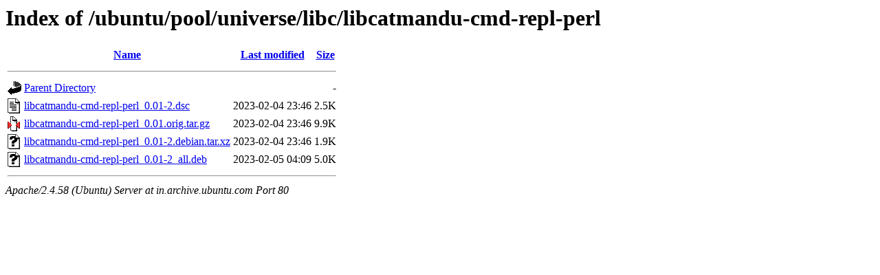

--- FILE ---
content_type: text/html;charset=UTF-8
request_url: http://in.archive.ubuntu.com/ubuntu/pool/universe/libc/libcatmandu-cmd-repl-perl/?C=M;O=A
body_size: 574
content:
<!DOCTYPE HTML PUBLIC "-//W3C//DTD HTML 3.2 Final//EN">
<html>
 <head>
  <title>Index of /ubuntu/pool/universe/libc/libcatmandu-cmd-repl-perl</title>
 </head>
 <body>
<h1>Index of /ubuntu/pool/universe/libc/libcatmandu-cmd-repl-perl</h1>
  <table>
   <tr><th valign="top"><img src="/icons/blank.gif" alt="[ICO]"></th><th><a href="?C=N;O=A">Name</a></th><th><a href="?C=M;O=D">Last modified</a></th><th><a href="?C=S;O=A">Size</a></th></tr>
   <tr><th colspan="4"><hr></th></tr>
<tr><td valign="top"><img src="/icons/back.gif" alt="[PARENTDIR]"></td><td><a href="/ubuntu/pool/universe/libc/">Parent Directory</a></td><td>&nbsp;</td><td align="right">  - </td></tr>
<tr><td valign="top"><img src="/icons/text.gif" alt="[TXT]"></td><td><a href="libcatmandu-cmd-repl-perl_0.01-2.dsc">libcatmandu-cmd-repl-perl_0.01-2.dsc</a></td><td align="right">2023-02-04 23:46  </td><td align="right">2.5K</td></tr>
<tr><td valign="top"><img src="/icons/compressed.gif" alt="[   ]"></td><td><a href="libcatmandu-cmd-repl-perl_0.01.orig.tar.gz">libcatmandu-cmd-repl-perl_0.01.orig.tar.gz</a></td><td align="right">2023-02-04 23:46  </td><td align="right">9.9K</td></tr>
<tr><td valign="top"><img src="/icons/unknown.gif" alt="[   ]"></td><td><a href="libcatmandu-cmd-repl-perl_0.01-2.debian.tar.xz">libcatmandu-cmd-repl-perl_0.01-2.debian.tar.xz</a></td><td align="right">2023-02-04 23:46  </td><td align="right">1.9K</td></tr>
<tr><td valign="top"><img src="/icons/unknown.gif" alt="[   ]"></td><td><a href="libcatmandu-cmd-repl-perl_0.01-2_all.deb">libcatmandu-cmd-repl-perl_0.01-2_all.deb</a></td><td align="right">2023-02-05 04:09  </td><td align="right">5.0K</td></tr>
   <tr><th colspan="4"><hr></th></tr>
</table>
<address>Apache/2.4.58 (Ubuntu) Server at in.archive.ubuntu.com Port 80</address>
</body></html>
